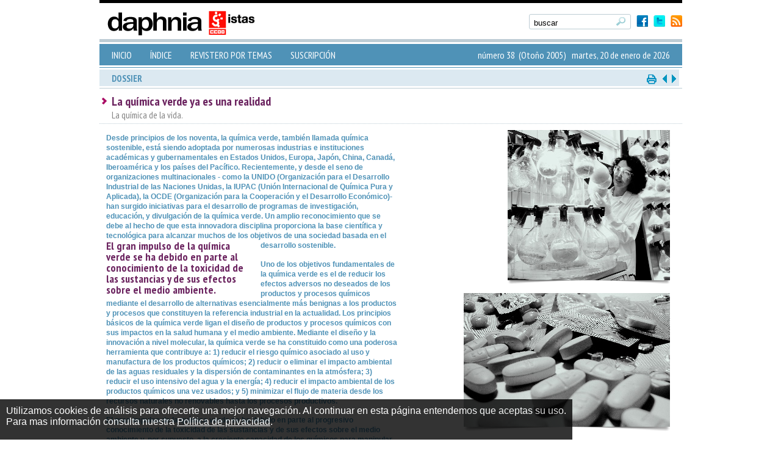

--- FILE ---
content_type: text/html
request_url: http://www.daphnia.es/revista/38/articulo/609/La-quimica-verde-ya-es-una-realidad
body_size: 24127
content:
<!DOCTYPE html PUBLIC "-//W3C//DTD XHTML 1.0 Strict//EN" "http://www.w3.org/TR/xhtml1/DTD/xhtml1-strict.dtd">
<html xmlns='http://www.w3.org/1999/xhtml' xml:lang='es' lang='es'>
<head>
<!-- Google tag (gtag.js) 21/6/2023 -->
<script async src="https://www.googletagmanager.com/gtag/js?id=G-SP5KNC68TZ"></script>
<script>
  window.dataLayer = window.dataLayer || [];
  function gtag(){dataLayer.push(arguments);}
  gtag('js', new Date());
  gtag('config', 'G-SP5KNC68TZ');
</script>
<meta name='Description' content='Daphnia, boletín informativo sobre la prevención de la contaminación y la producción limpia. Editado por ISTAS.' />
<meta name='Keywords' content='ISTAS, medioambiente, medio ambiente, boletín, revista, gratuito, gratis, agua, producción limpia, energía y cambio climático, economía y empleos verdes, riesgo químico, movilidad, salud laboral y seguridad alimentaria, medio natural, formación, entrevistas, propuestas, publicaciones, salud laboral y seguridad alimentaria' />
<meta http-equiv="Content-Type" content="text/html; charset=iso-8859-1" />
<title>Daphnia 38: La química verde ya es una realidad</title>
<link rel='shortcut icon' href='/favicon.ico' />
<link rel="stylesheet" type="text/css" href="http://www.daphnia.es/estilo.css" />
<link rel="stylesheet" type="text/css" href="http://www.daphnia.es/estilos_comentarios.css" />
<link rel="stylesheet" type="text/css" href="http://www.daphnia.es/estilo_articulo.css" />
<script type='text/javascript' src='http://www.daphnia.es/scripts_js/scripts.js'></script>
<link href='https://fonts.googleapis.com/css?family=PT+Sans+Narrow:400,700' rel='stylesheet' type='text/css'>
<script type='text/javascript' src='http://www.daphnia.es/scripts_js/jquery-1.7.1.min.js'></script>
<script type='text/javascript' src='http://www.daphnia.es/scripts_js/columnizer.js'></script>
<script type='text/javascript'>
	$(document).ready(function () {
			$('.imagen_vertical img').each(function () {
      		$(this).parent().append("<span class='sombra_vertical'></span>");
    	});
    	$('.imagen_horizontal img').each(function () {
      		$(this).parent().append("<span class='sombra_horizontal'></span>");
    	});
	});
	</script>
</head>
<body>
<div id="istas_cookie_accept" style="background-color: black;	color: white;	padding: 10px; padding-bottom: 20px;	position: fixed; bottom: 0; left:0; z-index: 100; font-family: verdana, arial, helvetica;	font-size: 12pt;	opacity: 0.8;	filter: alpha(opacity=80); margin: auto;">
	<p>
		Utilizamos cookies de an&aacute;lisis para ofrecerte una mejor navegaci&oacute;n.
		Al continuar en esta p&aacute;gina entendemos que aceptas su uso. 
	</p>
	<p>
		Para mas informaci&oacute;n consulta nuestra <a href="http://istas.net/web/index.asp?idpagina=1248" style="color: white; text-decoration: underline;" target="_blak">Pol&iacute;tica de privacidad</a>.</p>
	</p>
</div>
<script type="text/javascript">
	(function(i,s,o,g,r,a,m){i['GoogleAnalyticsObject']=r;i[r]=i[r]||function(){
	(i[r].q=i[r].q||[]).push(arguments)},i[r].l=1*new Date();a=s.createElement(o),
	m=s.getElementsByTagName(o)[0];a.async=1;a.src=g;m.parentNode.insertBefore(a,m)
	})(window,document,'script','//www.google-analytics.com/analytics.js','ga');
	
	var cookie_accept = ( getCookie( 'istas_cookie_accept' ) == 'yes' ) ? true : false;
	var istas_site = 'www.daphnia.es'.replace( 'www.', '').replace( 'http://', '' );
	
	if ( cookie_accept ) {
		
		document.getElementById( 'istas_cookie_accept' ).style.display = 'none';
		startGoogleAnalytics( istas_site );
	
	} else {
		
		clearAllCookies( istas_site );
		window.onscroll = function(){
			var scrollTop = document.documentElement.scrollTop || document.body.scrollTop;
			if ( scrollTop > 200 && !cookie_accept ) { 
				cookie_accept = true;
				createCookie();
				startGoogleAnalytics( istas_site );
			}
		};
		
		setTimeout(function(){ 
			createCookie();
			startGoogleAnalytics( istas_site );
		}, 40000 );
	
	}
	
	function createCookie(){
		document.cookie = 'istas_cookie_accept=yes';
		document.getElementById( 'istas_cookie_accept' ).style.display = 'none'
	}
	
	function getCookie(cname) {
		var name = cname + "=";
		var ca = document.cookie.split(';');
		for(var i=0; i<ca.length; i++) {
				var c = ca[i];
				while (c.charAt(0)==' ') c = c.substring(1);
				if (c.indexOf(name) != -1) return c.substring(name.length,c.length);
		}
		return "";
	} 
	
	function clearAllCookies( istas_site ){
		document.cookie = 'istas_cookie_accept=';
		clearCookie('__utma', istas_site, '/');
		clearCookie('__utmz', istas_site, '/');
		clearCookie('__utmc', istas_site, '/');
		clearCookie('_ga', istas_site,'/');
	};
	
	function clearCookie(d,b,c){try{if(function(h){var e=document.cookie.split(";"),a="",f="",g="";for(i=0;i<e.length;i++){a=e[i].split("=");f=a[0].replace(/^\s+|\s+$/g,"");if(f==h){if(a.length>1)g=unescape(a[1].replace(/^\s+|\s+$/g,""));return g}}return null}(d)){b=b||document.domain;c=c||"/";document.cookie=d+"=; expires="+new Date+"; domain="+b+"; path="+c}}catch(j){}};
		
	function startGoogleAnalytics( istas_site ){
		var ua = '';
		switch( istas_site ){
			case ( 'istas.net' ):
				ua = 'UA-6837368-1';
				ga('create', ua, 'auto');
				ga('send', 'pageview');
				break;
			case ( 'copsoq.istas21.net000000' ):
				ua = 'UA-6837368-11';
				break;
			case ( 'ergopar.istas.net00000' ):
				ua = 'UA-6837368-33';
				break;
			case ( 'daphnia.es0000000' ):
				ua = 'UA-6837368-30'
				break;
			case ( 'porexperiencia.com' ):
				ua = 'UA-6837368-2';
				ga('create', ua, 'auto');
				ga('send', 'pageview');
				break;
			case ( 'risctox.istas.net00000' ):
				ua = 'UA-51974405-1';
				break;
		}
	};

</script>		<div id='contenedor'>
			<div id='cabecera'>

		<div id="linea_top_cabecera"></div>
		<a href="http://www.daphnia.es/" id="logo_daphnia"></a>
		<a href="http://www.daphnia.es/rss.xml" target="_blank" class="btnRSS"></a>
		<a href="https://twitter.com/ISTASCCOO" target="_blank" class="btnTwitter"></a>
		<a href="https://www.facebook.com/istasccoo" target="_blank" class="btnFacebook"></a>
		<div id="buscador">
			<form name="formulario" action="http://www.daphnia.es/buscador" method="post">
                <input type="text" name="buscar" id="txtBuscador" value="buscar" maxlength="255" onfocus="if(this.value=='buscar') this.value='';" />
                <input type="hidden" name="campo_titulo" value="on" />
                <input type="hidden" name="campo_autor" value="on" />
                <input type="hidden" name="campo_contenido" value="on" />
                <input type="submit" value="" id="btnFormulario_top" />
            </form>
		</div>
		<div class="clear"></div>

		
		<div id="linea_top_menu"></div>
		<div id="menu">
			<ul>
				<li ><a href="http://www.daphnia.es/">INICIO</a></li>
				<li ><a href="http://www.daphnia.es/portadas">ÍNDICE</a></li>
				<!--<li ><a href="http://www.daphnia.es/revista/38">ÍNDICE</a></li>-->
				<li ><a href="http://www.daphnia.es/revistero/2">REVISTERO POR TEMAS</a></li>
				<li ><a href="http://www.daphnia.es/suscripcion">SUSCRIPCIÓN</a></li>
			</ul>
<span>número 38&nbsp;&nbsp;(Otoño 2005)&nbsp;&nbsp;&nbsp;martes, 20 de enero de 2026</span>
		</div>
		<div id="linea_bottom_menu"></div>

			</div>
			<div class='clear' id='bloque_2071'>
			</div>
			<div id='contenido_articulo'>
<div id='menu'>
<h1>DOSSIER</h1>
<a href='http://www.daphnia.es/revista/38/articulo/610/Una-red-que-se-extiende' id='btn_proximo' title='artículo siguiente: Una red que se extiende'></a>
<a href='http://www.daphnia.es/revista/38/articulo/608/El-tren-que-no-hay-que-perder' id='btn_anterior' title='artículo anterior: El tren que no hay que perder'></a>
<a href='#' onclick='print()' id='btn_imprimir' title='imprimir'></a>
</div>
<div id='linea_bottom'></div>
<div class='clear'></div>
<h1>La química verde ya es una realidad</h1>
<h2><a href=''>
<span>La química de la vida.</span><br />
</a></h2><div class='clear'></div>
<div id='columnas'>
<div id='columna_izq' class='column' style='width:50%; float:left;'>
<p><strong>Desde principios de los noventa, la qu&iacute;mica verde, tambi&eacute;n llamada qu&iacute;mica sostenible, est&aacute; siendo adoptada por numerosas industrias e instituciones acad&eacute;micas y gubernamentales en Estados Unidos, Europa, Jap&oacute;n, China, Canad&aacute;, Iberoam&eacute;rica y los pa&iacute;ses del Pac&iacute;fico. Recientemente, y desde el seno de organizaciones multinacionales - como la UNIDO (Organizaci&oacute;n para el Desarrollo Industrial de las Naciones Unidas, la IUPAC (Uni&oacute;n Internacional de Qu&iacute;mica Pura y Aplicada), la OCDE (Organizaci&oacute;n para la Cooperaci&oacute;n y el Desarrollo Econ&oacute;mico)- han surgido iniciativas para el desarrollo de programas de investigaci&oacute;n, educaci&oacute;n, y divulgaci&oacute;n de la qu&iacute;mica verde. Un amplio reconocimiento que se debe al hecho de que esta innovadora disciplina proporciona la base cient&iacute;fica y tecnol&oacute;gica para alcanzar muchos de los objetivos de una sociedad basada en el desarrollo sostenible.<span class='destacado'>El gran impulso de la qu&iacute;mica verde se ha debido en parte al conocimiento de la toxicidad de las sustancias y de sus efectos sobre el medio ambiente.</span><p>Uno de los objetivos fundamentales de la qu&iacute;mica verde es el de reducir los efectos adversos no deseados de los productos y procesos qu&iacute;micos mediante el desarrollo de alternativas esencialmente m&aacute;s benignas a los productos y procesos que constituyen la referencia industrial en la actualidad. Los principios b&aacute;sicos de la qu&iacute;mica verde ligan el dise&ntilde;o de productos y procesos qu&iacute;micos con sus impactos en la salud humana y el medio ambiente. Mediante el dise&ntilde;o y la innovaci&oacute;n a nivel molecular, la qu&iacute;mica verde se ha constituido como una poderosa herramienta que contribuye a: 1) reducir el riesgo qu&iacute;mico asociado al uso y manufactura de los productos qu&iacute;micos; 2) reducir o eliminar el impacto ambiental de las aguas residuales y la dispersi&oacute;n de contaminantes en la atm&oacute;sfera; 3) reducir el uso intensivo del agua y la energ&iacute;a; 4) reducir el impacto ambiental de los productos qu&iacute;micos una vez usados; y 5) minimizar el flujo de materia desde los recursos naturales no renovables hasta los procesos productivos. </p><p>El gran impulso de la qu&iacute;mica verde se ha debido en parte al progresivo conocimiento de la toxicidad de las sustancias y de sus efectos sobre el medio ambiente y, por supuesto, a la creciente capacidad de los qu&iacute;micos para manipular &aacute;tomos y mol&eacute;culas y crear de forma selectiva y eficiente solo aquellas sustancias intr&iacute;nsecamente menos t&oacute;xicas y nocivas y que conservan e incluso aumentan su eficacia respecto de la funci&oacute;n para la cual han sido dise&ntilde;adas. Aunque todav&iacute;a nos encontramos en una etapa incipiente de descubrimiento y aplicaci&oacute;n industrial de la qu&iacute;mica verde, son ya muy numerosas las iniciativas de I+D que han resultado en importantes beneficios econ&oacute;micos y ello explica la gran aceptaci&oacute;n de la qu&iacute;mica verde por parte de las industrias cuya estrategia empresarial incorpora la aplicaci&oacute;n y el desarrollo de productos y procesos seguros y ambientalmente benignos. Estos son algunos ejemplos de la aplicaci&oacute;n industrial de la qu&iacute;mica verde: </p><ul><li><strong>UQUIFA</strong>, una empresa del sector qu&iacute;mico-farmac&eacute;utico ha logrado eliminar casi en un 100% la utilizaci&oacute;n de disolventes contaminantes en el proceso de producci&oacute;n de medicamentos antiulcerativos y antinflamatorios mediante la aplicaci&oacute;n de los principios de la qu&iacute;mica verde. La mejora del nuevo proceso es significativa pues en el sector de fabricaci&oacute;n de principios activos de los medicamentos se pueden llegar a producir hasta 100 kg de residuos por cada kilogramo de producto comercializado. Una consecuencia adicional de la innovaci&oacute;n es que ha permitido reducir hasta un 50% el coste de producci&oacute;n de los principios activos.&nbsp;<br /><br /></li><li><strong>Bayer Chemicals</strong> ha descubierto una nueva aplicaci&oacute;n para la polisuccinimida en formulaciones de productos para la limpieza. La innovaci&oacute;n radica en que el nuevo producto, a diferencia de los pol&iacute;meros acr&iacute;licos usados tradicionalmente, es biodegradable, reduciendo de esta forma la alteraci&oacute;n de las aguas naturales subterr&aacute;neas. El producto presenta, adem&aacute;s, otra propiedad qu&iacute;mica beneficiosa para la eficacia del mismo pues incrementa la durabilidad de su efecto como dispersante. <br /><br /></li><li><strong>BASF</strong> ha dise&ntilde;ado nuevas condiciones de reacci&oacute;n para la s&iacute;ntesis de un producto qu&iacute;mico necesario para la producci&oacute;n de pol&iacute;meros. Las nuevas condiciones de reacci&oacute;n hacen uso de los l&iacute;quidos i&oacute;nicos &ndash;propuestos recientemente por la comunidad cient&iacute;fica dedicada a la qu&iacute;mica verde&ndash; como uno de los disolventes alternativos. Los investigadores de BASF explican que, por primera vez, los l&iacute;quidos i&oacute;nicos, hasta ahora s&oacute;lo utilizados en los laboratorios de investigaci&oacute;n, se han usado a escala industrial en un proceso comercial, lo que demuestra su utilidad y abre nuevas perspectivas para futuras aplicaciones industriales. La innovaci&oacute;n ha resultado en un aumento del rendimiento de la reacci&oacute;n qu&iacute;mica as&iacute; como en una mejora en las condiciones de manipulaci&oacute;n de la mezcla de reacci&oacute;n, lo que ha conllevado un incremento de la capacidad de producci&oacute;n en planta del 300%. <br /><br /></li><li><strong>Aventis</strong> ha ideado una nueva s&iacute;ntesis de la hidrocortisona mediada por microorganismos. La hidrocortisona es un importante intermedio en la s&iacute;ntesis de medicamentos esteroides cuya s&iacute;ntesis cl&aacute;sica implica alrededor de 40 pasos. El nuevo proceso, que utiliza un microorganismo recombinante que crece en un medio nutritivo simple, ha permitido reducir la s&iacute;ntesis a un solo paso. El nuevo proceso permitir&aacute; llevar a cabo un proceso industrial que minimiza la generaci&oacute;n de residuos de forma extraordinaria y constituye un ejemplo notable de aplicaci&oacute;n de la ingenier&iacute;a gen&eacute;tica en la producci&oacute;n m&aacute;s limpia. <br /><br /></li><li><strong>Glaxo SmithKline</strong> ha presentado a la comunidad cient&iacute;fica y tecnol&oacute;gica un sistema que permite la cuantificaci&oacute;n de los procesos qu&iacute;micos en la industria farmac&eacute;utica en cuanto a su impacto ambiental. El objetivo de este instrumento es que los qu&iacute;micos dispongan de una herramienta sencilla y rigurosa para poder crear nuevos procesos qu&iacute;micos de tal forma que, desde las fases iniciales del dise&ntilde;o, se tome en cuenta el factor medioambiental. El sistema est&aacute; basado en el an&aacute;lisis del ciclo de vida de los productos y procesos qu&iacute;micos. <br /><br /></li><li><strong>Protensive</strong>, una peque&ntilde;a empresa del Reino Unido, ha desarrollado una nueva generaci&oacute;n de reactores qu&iacute;micos miniaturizados que operan en condiciones de gravedad forzada estableciendo condiciones hidrodin&aacute;micas en la mezcla de reacci&oacute;n que resultan en una mejor eficiencia en la s&iacute;ntesis, eliminando la formaci&oacute;n de subproductos y reacciones no deseadas que generen residuos. Esta innovaci&oacute;n pone de manifiesto la idoneidad de combinar la ingenier&iacute;a con los principios de la qu&iacute;mica verde. <br /><br /></li><li><strong>Lilly Research Laboratories</strong> de la compa&ntilde;&iacute;a farmac&eacute;utica Eli Lilly ha redise&ntilde;ado su s&iacute;ntesis de una droga con propiedades anticonvulsivas, LY300164. Este f&aacute;rmaco se utiliza para tratar la epilepsia y enfermedades neurodegenerativas. La antigua s&iacute;ntesis consist&iacute;a en un proceso econ&oacute;micamente viable, aunque algunos de los pasos fueran problem&aacute;ticos. Por ejemplo, se produc&iacute;an elevadas cantidades de residuos de plomo, se necesitaba un paso adicional de activaci&oacute;n y todo el proceso necesitaba grandes cantidades de disolventes. La nueva estrategia sint&eacute;tica signific&oacute; una importante mejora ambiental del proceso. Se eliminaron aproximadamente 34.000 litros de disolventes y 300 kg de residuos de cromo por cada 100 kg de LY300164 producidos. S&oacute;lo fue necesario aislar 3 de los 6 intermedios de s&iacute;ntesis. Se redujo la exposici&oacute;n de los trabajadores a agentes nocivos y se redujeron significativamente los costes del proceso. El nuevo esquema sint&eacute;tico demostr&oacute; ser m&aacute;s eficiente que el anterior, pasando de un rendimiento del 16% al 55%. El nuevo protocolo fue posible combinando innovaciones procedentes de la qu&iacute;mica, la microbiolog&iacute;a y la ingenier&iacute;a. El proceso ha resultado ser de aplicaci&oacute;n general y debido al bajo coste de las tecnolog&iacute;as utilizadas seguramente tendr&aacute; una amplia aplicaci&oacute;n dentro del sector. <br /><br /></li><li><strong>Pfizer</strong> ha desarrollado la s&iacute;ntesis verde de su especialidad farmac&eacute;utica Viagra&trade;. Viagra&trade; se prescribe para el tratamiento de las disfunciones er&eacute;ctiles. El &eacute;xito de este medicamento ha sido muy notable como lo indica su consumo a nivel mundial, del orden de 9 comprimidos cada segundo. La clave de su &eacute;xito es su principio activo, el sildenafilo, una mol&eacute;cula org&aacute;nica que se obtiene mediante una s&iacute;ntesis que originalmente implicaba m&aacute;s de 15 etapas y que s&oacute;lo en las etapas finales se generaban 1000 litros de residuos org&aacute;nicos por kg de sildenafilo producido. Con el objetivo de reducir la generaci&oacute;n de residuos en las &uacute;ltimas etapas de la ruta, Pfizer ha desarrollado una nueva s&iacute;ntesis qu&iacute;mica comercial para la fabricaci&oacute;n del sildenafilo que se basa en la aplicaci&oacute;n de los principios de la qu&iacute;mica verde . Las innovaciones introducidas han supuesto una nueva ruta comercial en la que los residuos org&aacute;nicos producidos han descendido a tan s&oacute;lo 2 litros por kg de sildenafilo. Adem&aacute;s, la s&iacute;ntesis verde ha logrado reducir el n&uacute;mero de disolventes utilizados, de 6 a 2, su cantidad anual producida, de 125,000 a 13,500 litros, y su toxicidad intr&iacute;nseca al sustituir el uso de disolventes t&oacute;xicos como la piridina.</li></ul><p>&nbsp;Carlos Est&eacute;vez. Director Cient&iacute;fico del Instituto Universitario de Ciencia y Tecnolog&iacute;a (IUCT)</p></div>
<div id='columna_der' style='width:40%; float:right; text-align:right; padding-right:20px; padding-top:10px;'>
<p class='imagen_pequenya'><img src='http://www.daphnia.es/ficheros/imagenes/num38pag09img02.jpg' alt='imagen1' title='imagen1' border='0' width='266px' /><img src='http://www.daphnia.es/imagenes/sombra_imagenes.png' width='266px' /></p><p class='imagen_pequenya'><img src='http://www.daphnia.es/ficheros/imagenes/num38pag10.jpg' alt='imagen2' title='imagen2' border='0' width='338px' /><img src='http://www.daphnia.es/imagenes/sombra_imagenes.png' width='338px' /></p><p class='imagen_vertical'><img src='http://www.daphnia.es/ficheros/imagenes/num38pag11img01.jpg' alt='imagen3' title='imagen3' border='0' width='400px' /><img src='http://www.daphnia.es/imagenes/sombra_imagenes.png' width='400px' /></p><p class='imagen_pequenya'><img src='http://www.daphnia.es/ficheros/imagenes/num38pag11img02.jpg' alt='imagen4' title='imagen4' border='0' width='354px' /><img src='http://www.daphnia.es/imagenes/sombra_imagenes.png' width='354px' /></p></div>
</div>
<div class='clear'></div>
<div class='separador'></div>
<div class='clear'></div>
<div id='col_left_bottom'>
<h1>ÁREAS TEMÁTICAS</h1><ul>
<li><a href='http://www.daphnia.es/revistero/8'>RIESGO QUÍMICO</a></li>
</ul>
</div>
<div id='col_right_bottom'>
<h1>ARTÍCULOS RELACIONADOS</h1><ul>
<li>
<a href='http://www.daphnia.es/revista/12/articulo/425/Disolventes-organicos'><span>Núm&nbsp;12: Disolventes orgánicos</span></a></li>
<li>
<a href='http://www.daphnia.es/revista/16/articulo/382/Riesgos-medioambientales-en-la-empresa'><span>Núm&nbsp;16: Riesgos medioambientales en la empresa</span></a></li>
<li>
<a href='http://www.daphnia.es/revista/3/articulo/550/Sustitucion-del-cloro-en-el-blanqueo-de-papel'><span>Núm&nbsp;3: Sustitución del cloro en el blanqueo de papel</span></a></li>
<li>
<a href='http://www.daphnia.es/revista/16/articulo/383/Un-ejemplo-practico-Evaluacion-de-riesgos-medioambientales-en-instalaciones-hoteleras'><span>Núm&nbsp;16: Un ejemplo práctico: Evaluación de riesgos medioambientales en instalaciones hoteleras</span></a></li>
<li>
<a href='http://www.daphnia.es/revista/46/articulo/830/Las-sustancias-disolventes-un-riesgo-para-la-salud-y-el-medio-ambiente-'><span>Núm&nbsp;46: Las sustancias disolventes, un riesgo para la salud y el medio ambiente </span></a></li>
</ul>
</div>
<div class='clear'></div>
<div class='separador'></div>
<div class='clear'></div>
<div id='col_left_bottom'>
<h1>COMENTARIOS</h1><ul>
</ul>
</div>
<div id='col_right_bottom'><a name='comentarios_marcador'></a>
<h1>ESCRIBE TU COMENTARIO</h1><ul>
<div id='comentaris_right_cambiar'>
<form name='form_comentario' action='/comentario_graba.asp' target='iframe_inferior' method='post'>
<input type='hidden' name='co_ref_articulo' id='co_ref_articulo' value='609' />
<label for='nom'>Nombre</label>
<input type='text' name='nombre' id='nombre' size='23' maxlength='100' />&nbsp;&nbsp;
<label for='email'>E-mail</label>
<input type='text' name='email' id='email' size='28' maxlength='100' onblur='valida_mail(this);' /><br />
<textarea name='comentario' id='comentario' style='margin-top:10px; width:450px; height:150px;'></textarea><br />
<label></label><p>Introduce el siguiente c&oacute;digo <a href='http://es.wikipedia.org/wiki/CAPTCHA' target='_blank'>captcha</a>&nbsp;o uno&nbsp;<a href='javascript:void(0);' onclick='RefreshImage("imgCaptcha");'>nuevo</a>.<br /><img src='/includes/captcha/captcha.asp' id='imgCaptcha' align='left' style='margin-right:20px;' />
&nbsp;<input type='text' style='width:80px; text-transform:uppercase;' name='txtCaptcha' id='txtCaptcha' value='' /></p>
<p style='height:30px;'>&nbsp;</p>
<div class='boton_form'><a href='' onclick='publicar_comentario()'>PUBLICAR</a></div>
</form>
<script type='text/javascript'>
function valida_mail(campo){
if (campo.value!='')
 if (campo.value.search(/^[\w-\.]+@([\w-]+\.)+[\w-]{2,4}$/ig)){
   alert("El correo electrónico introducido no es válido, se debe escribir de forma: cuenta@servidor.dominio");
   campo.select();
   campo.focus();
   return false;
  }else{
		return true;}}
function publicar_comentario(){
if ((document.form_comentario.nombre.value!='')&&(document.form_comentario.email.value!='')&&(document.form_comentario.comentario.value!='')&&(valida_mail(document.form_comentario.email))) {document.form_comentario.submit();} else {alert('Rellena todos los campos');}
}</script>
<iframe style='display:none;' name='iframe_inferior' width='0' height='0'></iframe>
</div>
</div>
			</div>
			<div class='clear' id='bloque_2073'>
			</div>
			<div id='pie'>

		<div id="linea_top_pie"></div>
		<div id="contenido_pie">
			<a href="https://www.facebook.com/istasccoo" target="_blank" class="btnFacebook"></a>
			<a href="https://twitter.com/ISTASCCOO" target="_blank" class="btnTwitter"></a>
			<a href="http://www.daphnia.es/rss.xml" target="_blank" class="btnRSS"></a>
			<a href="http://www.xipmultimedia.com/" class="xpaimagazine" target="_blank"></a>
		</div>
